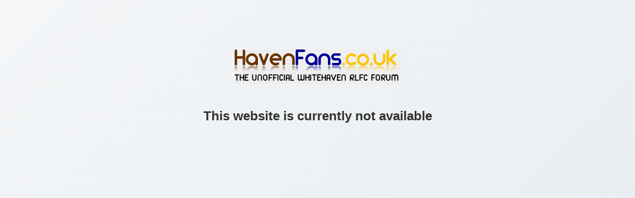

--- FILE ---
content_type: text/html
request_url: http://havenfans.co.uk/
body_size: 527
content:
<!DOCTYPE html>
<html lang="en">
<head>
  <meta charset="UTF-8">
  <meta name="viewport" content="width=device-width, initial-scale=1.0">
  <title>Haven Fans</title>
  <style>
    body {
      margin: 0;
      min-height: 100vh;
      display: flex;
      flex-direction: column;
      align-items: center;
      justify-content: flex-start;
      background: linear-gradient(135deg, #f4f6f8, #e7ecf0);
      font-family: "Helvetica Neue", Helvetica, Arial, sans-serif;
      color: #333;
      text-align: center;
      padding-top: 80px;
    }

    img {
      padding: 20px;
    }

    h1 {
      font-size: 1.6rem;
      margin-top: 30px;
      margin-bottom: 0.4rem;
    }

    p {
      font-size: 1rem;
      color: #666;
      max-width: 400px;
      margin: 0 auto;
    }
  </style>
</head>
<body>
  <img src="havenfans-logo.png" alt="Haven Fans Logo">
  <h1>This website is currently not available</h1>
</body>
</html>
